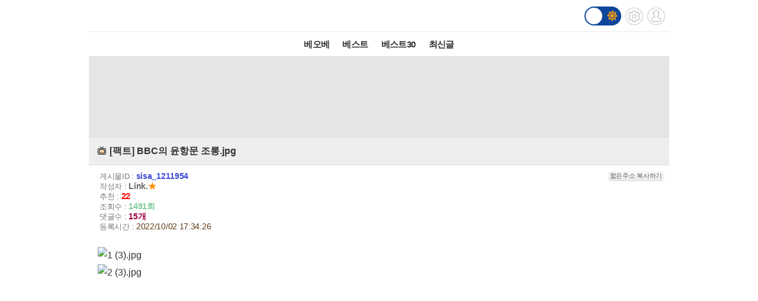

--- FILE ---
content_type: text/html; charset=UTF-8
request_url: http://m.todayhumor.co.kr/view.php?table=total&no=15343282&page=1
body_size: 7721
content:














<!DOCTYPE html>
<html lang='ko'>
<head>

<link rel="apple-touch-icon" href="/images/iphone_home.png" />
<meta http-equiv="Content-Type" content="text/html; charset=utf-8" /><meta name="viewport" content="user-scalable=yes,initial-scale=1.0, maximum-scale=5.0, minimum-scale=1.0" />            <!-- Google tag (gtag.js) -->
            <script async src="https://www.googletagmanager.com/gtag/js?id=G-BRGJX9L834"></script>
            <script>
              window.dataLayer = window.dataLayer || [];
              function gtag(){dataLayer.push(arguments);}
              gtag('js', new Date());

              gtag('config', 'G-BRGJX9L834');
            </script>
<title>오늘의유머 - [팩트] BBC의 윤항문 조롱.jpg</title><meta property="og:title" content="[팩트] BBC의 윤항문 조롱.jpg"/> <meta property="og:description" content="                  "/>
<link rel='stylesheet' href="https://maxcdn.bootstrapcdn.com/bootstrap/3.3.5/css/bootstrap.min.css">
<link rel='stylesheet' href='/css/default.css?932374582822327'>
<link id='css_mode' rel='stylesheet' href='/css/light.css?558233837'>

<link rel='stylesheet' href='/css/tab_button.css?5'>
<link rel='stylesheet' href='/css/tmn_switch.css?3'>	
<script src='https://kit.fontawesome.com/f8aac0a0fa.js' crossorigin='anonymous'></script>
<link rel='stylesheet' href='https://cdnjs.cloudflare.com/ajax/libs/font-awesome/5.15.3/css/all.min.css'>
<style>
*{-webkit-tap-highlight-color:rgba(0,0,0,0.3);}
</style>
<script>
function login(){
	location.href='/member/login.php';
}

function logout(){
	if(!confirm('로그아웃하시겠습니까?')){
		 return;
	 }
	location.href='http://m.todayhumor.co.kr/member/logout.php';
}

var white_css_version = '558233837';
var dark_css_version = '110234233283';

dark_css = '/css/dark.css?' + 110234233283;
light_css = '/css/light.css?' + 558233837;

</script>
</head>


<body class="view_body">
<script>
function imageLoaded(img){

	if(img.naturalWidth == 1){return;}
	if(img.naturalWidth != img.width){
		img.style.border = "1px dotted orange";
		img.style.cursor = "pointer";
	}
}
</script>


<!-- header -->
<div id='header' class='cf'>
	



<div class='logo_div_container'>	
	<a href='/' target='_top' class='top_logo'></a>
	<div class='top_icons'>
		<div class='darkmode_switch_container'>
		  <input type='checkbox' class='darkmode_switch_checkbox' id='darkmode_switch_checkbox' >
			<label for='darkmode_switch_checkbox' class='darkmode_swtich_label'>	    
		 		<i class='fas fa-moon fa-lg dark_mode_switch_moon'></i>
				<i class='fas fa-sun fa-lg dark_mode_switch_sun'></i>
				<div class='darkmode_switch_ball'></div>
			</label>
		</div>		
		<a href='/control_panel_m.php' class='top_btn_control_panel'></a>
		<a href='#' class='sprt_img top_btn_login' onclick='login()'></a> 
		
	</div>
</div>



<!--
    <div id='logoDiv'>
            <h1><a href='/' target='_top'></a></h1>
        <div class='sub_sibling'>
            <h2>
                <a href='/control_panel_m.php' class='top_btn_control_panel'></a>
            </h2>
            <h2>
            	<a href='#' class='sprt_img top_btn_login' onclick='login()'></a>          
            </h2>
        </div>
    </div>    
-->

    <div id='top_best_menu_div'>
     	<ul>
        	<li>
            	<a href='/list.php?table=bestofbest' class='on' >베오베</a>
            </li>
        	<li>
            	<a href='/list.php?table=humorbest'>베스트</a>
            </li>
        	<li>
            	<a href='/list.php?table=todaybest'>베스트30</a>
            </li>
            

            <!--
        	<li>
            	<a href='/best_sort.php?best_sort=humorbest_sort'> 게시판별베스트 </a>
            </li>
            -->
        	<li>
            	<a href='/list.php?table=total'>최신글</a>
            </li>
        	

        </ul>   
    </div>    
</div>



























<style>
/*ios 댓글창 zoom 문제*/
@media screen and (-webkit-min-device-pixel-ratio:0) { 
  select,
  textarea,
  input {
    font-size: 16px;
  }
}
</style>







<div id='adamDiv'></div>
<!--PRIEL-->
<div style='text-align:center;padding:15px 0;background-color:#e5e5e5' class='ad_box_div'>
	<div style='display: inline-block;'>
		<iframe width='320' height='100' src='//ads.priel.co.kr/cgi-bin/PelicanC.dll?impr?pageid=0EyR&out=iframe' allowTransparency = 'true' marginwidth='0' marginheight='0' hspace='0' vspace='0' frameborder='0' scrolling='no' ></iframe>
	</div>
</div>

<div class='favoritesContainer'>
	<div id='favoriteTitle' class='favoriteTitle cf'>
		<div style='font-size: 12px'>게시판 즐겨찾기</div>
		<div id='favoriteEditBtn' class='favoriteEditBtn' onclick='favoriteEditBtnClicked()'>편집</div>
	</div>
	<div id='favoriteDiv' class='favoriteDiv cf'>
	<div id='favoriteDescDiv' class='favoriteDescDiv cf'>드래그 앤 드롭으로<br> 즐겨찾기 아이콘 위치 수정이 가능합니다.</div>
		<ul></ul>
	</div>
</div>

<!--앱을 위한 게시물 정보-->
<input type="hidden" name="table_name" id="table_name" value="sisa">
<input type="hidden" name="content_no" id="content_no" value="1211954">
<input type="hidden" name="content_date" id="content_date" value="2022/10/02 17:34:26">
<input type="hidden" name="subject"  id="subject" value="[팩트] BBC의 윤항문 조롱.jpg">

	<!-- 제목 div -->
	<div class="view_title" id="subjectH1" value="test100">
		<a href="list.php?table=sisa">
			
			<span class='board_icon_mini sisa' style='float:left;margin-right:3px;'></span>
		</a> 
			<span class="view_subject">[팩트] BBC의 윤항문 조롱.jpg </span>
	</div>



	<!--게시물정보 Div-->
	<div class="view_spec">
			<span class="view_spec_each_span">게시물ID : <span class="view_no">sisa_1211954</span><span class="multiColorButton white" style="padding:1px; font-size:11px; margin:0; float:right;" onclick='prompt("아래 주소를 복사해주세요.", "http://todayhumor.com/?sisa_1211954");'>짧은주소 복사하기</span></span><br />
			<span class="view_spec_each_span">작성자 : <span class="view_writer_span" is_member="yes" mn='797989' name='Link.'><span id='viewPageWriterNameSpan' mn='797989' name='Link.'><a href=list.php?kind=member&mn=797989 target='_blank'><b>Link.</b></a><span style="color:#FF8C00;">★</span></span></span><br />
			<span class="view_spec_each_span">추천 : <span class="view_okNok">22</span><br />
			<span class="view_spec_each_span">조회수 : <span class="view_viewCount">1491회</span></span><br />
			<span class="view_spec_each_span">댓글수 : <span class="view_replyCount">15개</span></span><br />


			<span class="view_spec_each_span">  등록시간 : <span class="view_bestRegDate" >2022/10/02 17:34:26</span></span>
				</div>


	


	<!-- 내용 div -->
	<div class="viewContent" id="viewContent" style='font-size:16px;'>
	
	<p>    <img onclick='manipulate_img(this)' onload='imageLoaded(this)' style='max-width:100%;height:auto' src="http://thimg.todayhumor.co.kr/upfile/202210/16646996525a85a57c1f134df8b2b2860fc50d082f__mn797989__w800__h4540__f888072__Ym202210.jpg" alt="1 (3).jpg" style="width:800px;" filesize="888072"></p> <p>    <img onclick='manipulate_img(this)' onload='imageLoaded(this)' style='max-width:100%;height:auto' src="http://thimg.todayhumor.co.kr/upfile/202210/16646996550a120e237faf4408ad4165b5272ec12b__mn797989__w800__h1813__f328037__Ym202210.jpg" alt="2 (3).jpg" style="width:800px;" filesize="328037"></p> <p> </p> <p>    <iframe width="560" height="315" src="https://www.youtube.com/embed/SVg1rRFp4tI" title="YouTube video player" frameborder="0" allowfullscreen="allowfullscreen" mozallowfullscreen="mozallowfullscreen" msallowfullscreen="msallowfullscreen" oallowfullscreen="oallowfullscreen" webkitallowfullscreen="webkitallowfullscreen"></iframe> </p> 				

	
	</div>


	<!--출처-->
	
	<!--출처보완-->
	<div id='add_source_container'>
			</div>


	<!--PRIEL-->
<div style='text-align:center;padding:15px 0;background-color:#e5e5e5' class='ad_box_div'>
	<div style='display: inline-block;'>
		<iframe width='320' height='100' src='//ads.priel.co.kr/cgi-bin/PelicanC.dll?impr?pageid=0EyR&out=iframe' allowTransparency = 'true' marginwidth='0' marginheight='0' hspace='0' vspace='0' frameborder='0' scrolling='no' ></iframe>
	</div>
</div>







<!--글수정,삭제-->

<div id="modify_delete_container" style='margin:0 auto;width:240px;text-align:center;margin-top:10px'>
</div>

<div id='delete_pass_div' style='background-color:white;padding:10px 0;text-align:center;display:none'>
	<div>
		<form name="delete_form" id="delete_form" action="delete.php">
		<input type='hidden' name='table' value='sisa'>
		<input type='hidden' name='no' value='1211954'>
		<input type="hidden" name="memo_parent_table" value="sisa">
		<input type='password' name='typed_pass' id='delete_pass' value=''> <input type='button' value='삭제' onclick='board_delete_with_pass()'>
		</form>
	</div>
</div>

<div id='add_source_form_container_div'></div>

<!-- <div class='scrap_btn_div'>
	<img src="images/btn_doscrap3.gif?2" class='btn_doscrap' onClick="ouscrap_click(this)">	
	<img src='images/btn_accuse_board.gif?3' class='btn_accuse' onClick="accuse_member('sisa','1211954','board')">
	<img src='images/source_add_x2.gif' class='btn_source_add' onClick="open_add_source_form()">
	<img src="images/btn_view_source.gif?" class='btn_view_source' onClick="show_content_source_modal()">	
</div> -->

<div class='scrap_btn_div_container'>
	<div class="scrap_btn_div">
		<div class='btn_doscrap' onClick="ouscrap_click(this)"></div>
		<div class='btn_accuse' onClick="accuse_member('sisa','1211954','board')"></div>
		<div class='btn_source_add' onClick="open_add_source_form()"></div>
		<div class='btn_view_source' onClick="show_content_source_modal()"></div>
	</div>
</div>






<!--추천 비공감-->
<div name="okNokDiv" id="okNokDiv" class='okNokDiv'>

	<div class='ok_nok_btn_div'>
		<img class='btn_ok' src="/images/ok_x2.gif?2" onClick="ok_click(this)">
		<img class='btn_disagree' src="/images/board_disagree_x2.gif?2" name="btn_disagree" onClick="nok_click(this)">
	</div>

	<div class="okNokDescDiv">
		
	</div>
	<!--비공감 박스-->
	<div id="nokReasonDiv" style="display: none; font-size: 12px;margin-top:8px">
		<form id="nokReasonForm">
			<div style="font-weight: bold;">비공감 사유를 적어주세요. <span style='font-weight:normal'>(댓글 형식으로 추가되며, 삭제가 불가능합니다)</span></div>
			<div><textarea name="nok_reason" style="width: 95%; max-width:600px; height: 60px; padding: 6px; font-size: 12px;"></textarea></div>
			<div style="text-align: right;width: 98%; max-width:600px;margin:0 auto">
			<input style="width: 100px;" type="button" value="확인" onclick="nok_reason_submit();" id='nok_reason_submit_btn'/></div>
		</form>
	</div>

<!-- 	<div id="showOkListButton" class="orangeButton" style="margin:0 auto;margin-top:10px;margin-bottom:10px;width:200px" onClick="show_ok_list_total()">전체 추천리스트 보기</div> -->

	<div class='showOkListButtonContainer'>
		<div id="showOkListButton" class="showOkListButton" onClick="show_ok_list_total()">전체 추천리스트 보기</div>
	</div>
	
	<div class="ok_layer_container">
		<div id="okHeaderDiv" style='font-size:13px;color:gray;font-weight:bold;margin:10px 0 5px;text-align:left;display:none'>이 게시물을 추천한 분들의 목록입니다.</div>
		<div id="ok_layer" style="text-align:left;font-size:12px">
		</div>
	</div>
</div>


<div id='blind_all_memo_desc'  class="well" style='padding:100px 10px;text-align:center;font-size:16px;font-weight:bold;color: #a94442;background-color: #f2dede;border-color: #ebccd1;display: none;'>댓글 분란 또는 분쟁 때문에<br>전체 댓글이 블라인드 처리되었습니다.</div>






<div class="reply_upper_div"></div><!--가로선 때문-->
		<!--댓글 자리-->
		<div id='memoContainerDiv'></div>

        <!--가로선-->
        <!-- <div style='border-top:1px solid rgb(168, 168, 168)'></div> -->
		
        <!--noMoreReplyPop자리-->
		<div id="noMoreReplyDiv" class='noMoreReplyDiv'>
		새로운 댓글이 없습니다.
		</div>

			<div  id='loadMoreReplyBtnDiv'>
				<!-- <input type="button" class='viewNewMemoBtn' value="새로운 댓글 확인하기" id="moreReplyButton" onClick="loadMoreReply()"> -->
				<div class="viewNewMemoBtn"  id="moreReplyButton" onClick="loadMoreReply()">새로운 댓글 확인하기</div>
			</div>



<!-- 
<div id='memoWriteBtnContainer'>
	<div id="memoWriteBtn" class='btn btn-primary'>		
			<i class='fa fa-reply'></i> 댓글쓰기
	</div>		
</div>
 -->





<!--댓글 form -->


<!--추천 비공감 2 -->


	<div name='okNokDiv' id='okNokDiv' class='okNokDiv'>
		<div class='ok_nok_btn_div'>
			<img class='btn_ok' src='/images/ok_x2.gif?2'  id='ok2' onClick='ok_click(this)'>
			<img class='btn_disagree' src='/images/board_disagree_x2.gif?2' name='btn_disagree' onClick='nok_click(this)'>
		</div>
		<div class='okNokDescDiv'>		
		</div>
	</div>

<!--대댓글 form -->


<!--출처보완 form-->


		
		<div class='viewWriteDiv'>
			<a href='write.php?table=sisa' class='btn btn-primary'><img src='/images/pencil_blue.png'>글쓰기</a>
		</div>



<div class='viewPageToListDiv'>
	<a href='list.php?table=sisa&page=1'><button type="button" class="btn btn-dark"> <i class='fa fa-list-alt'></i> 리스트 페이지로</button></a>
</div>

<!-- <div class="to_list_div">
	<div>
		<a href="list.php?table=sisa&page=1"><div>리스트 페이지로</div></a>
	</div>
</div> -->






<div style="margin:10 0 10;text-align:center"><!--PRIEL-->
<div style='text-align:center;padding:15px 0;background-color:#e5e5e5' class='ad_box_div'>
	<div style='display: inline-block;'>
		<iframe width='320' height='100' src='//ads.priel.co.kr/cgi-bin/PelicanC.dll?impr?pageid=0EyR&out=iframe' allowTransparency = 'true' marginwidth='0' marginheight='0' hspace='0' vspace='0' frameborder='0' scrolling='no' ></iframe>
	</div>
</div>
</div>


<!--데이터절약모드-->
<div class='cf footer_switch_div_container'>
    <div class='datasave_switch_title_div'>데이터절약모드</div>
    
    <div id='datasave_switch_div' style='display:inline-block;'>
        <input id="switch_datasave" class="cmn-toggle cmn-toggle-round" type="checkbox" style='' checked>
        <label for="switch_datasave"></label>
    </div>

<!--     <div class='darkmode_switch_title_div'>다크모드</div>
    
    <div id='darkmode_switch_div' style='display:inline-block;'>
        <input id="switch_darkmode" class="cmn-toggle cmn-toggle-round" type="checkbox" style=''>
        <label for="switch_darkmode"></label>
    </div>
 -->
</div>



<div class="bottom_button_div">
	<div class='cf'>
		<div class="go_back_btn" onclick='javascript:history.go(-1)'>◀뒤로가기</div>
		<div class="pc_version" onclick="location.href='http://www.todayhumor.co.kr/go_pc_version.php?url=http%3A%2F%2Fwww.todayhumor.co.kr%2Fboard%2Fview.php%3Ftable%3Dsisa%26no%3D1211954'">PC버전</div>
		<div class="go_to_top_btn" onclick="javascript:go_to_top()">맨위로▲</div>
	</div>
</div>



<div class="sprt_img" id="slideTop" ></div>


<!-- <script type="text/javascript">
var gaJsHost = (("https:" == document.location.protocol) ? "https://ssl." : "http://www.");
document.write(unescape("%3Cscript src='" + gaJsHost + "google-analytics.com/ga.js' type='text/javascript'%3E%3C/script%3E"));
</script>
<script type="text/javascript">
try {
var pageTracker = _gat._getTracker("UA-1318628-2");
pageTracker._trackPageview();
} catch(err) {}
</script> -->


<div class='bottom_menu_div' >
	<a href='/list.php?table=announce'><span><font color='white'>공지</font></span></a>
	<a href='/list.php?table=ou'><span><font color='white'>운영</font></span></a>
	<!--<a href='/list.php?table=askboard'><span><font color='white'>게시판요청</font></span></a>-->
	<a href='/list.php?table=databox'><span><font color='white'>자료창고</font></span></a> 
	<a href='//todayhumor.co.kr/member/youth_protect.php'><span><font color='white'>청소년보호</font></span></a> 

</div>

<script src="//www.todayhumor.co.kr/board/js/jquery1.11.1.min.js"></script>
<script src="//code.jquery.com/ui/1.11.4/jquery-ui.js"></script>
<script src="/js/jquery.ui.touch-punch.min.js"></script>
<script src="//www.todayhumor.co.kr/board/js/js.cookie.js"></script>
<script src="https://maxcdn.bootstrapcdn.com/bootstrap/3.3.5/js/bootstrap.min.js"></script>
<script src="//www.todayhumor.co.kr/board/js/mojs_1.0.3.min.js"></script>
<script src='//www.todayhumor.co.kr/board/js/common.js?396'></script>
<script src="/js/default.js?754981363" charset="utf-8"></script>
<script>
$(function(){
	$("#btn_copyMemberUrl").click(function(e){
		e.preventDefault();
		prompt("아래 주소를 복사해주세요.", $(this).attr("href"));
	});
});
	

</script>


<script type='text/javascript'>
        function setCookie(name, value, seconds, domain) {
            var expires = '';
            if (seconds) {
                var date = new Date();
                date.setTime(date.getTime() + (seconds*1000)); // 초를 밀리초로 변환
                expires = '; expires=' + date.toUTCString();
            }
            var domainPart = domain ? '; domain=' + domain : '';
            document.cookie = name + '=' + value + expires + domainPart + '; path=/';
        }

        setCookie('__dvst__', '20260114', 86400, '.todayhumor.co.kr');
    </script>










<script src="/js/view.js?13762234689"></script>
<script src="//www.todayhumor.co.kr/board/js/jquery.form.js"></script>
<script type="text/javascript" src="//www.todayhumor.co.kr/board/js/jquery.lazyload.min.js?1"></script>
<script>
	var is_view_page = true;

	$(function() {
		$("img.lazy").lazyload({
			effect : "fadeIn",
			threshold : 500
		});
	});
	var device = 'mobile';
	var ok_flag = "";
	var table = "sisa";
	var no = "1211954";
	var parent_id = "1211954";
	var parent_table = "sisa";
	var ok = "22";
	var nok = "0";
	var ok_list_total = "<font color=red>[1]</font>  2022/10/02 17:44:08 &nbsp;124.146.***.120 &nbsp;maharaja82 &nbsp;<a href='/list.php?kind=member&mn=526594' target='_blank'>526594</a><br><font color=red>[2]</font>  2022/10/02 17:50:46 &nbsp;125.188.***.43 &nbsp;카피바라씨 &nbsp;<a href='/list.php?kind=member&mn=791571' target='_blank'>791571</a><br><font color=red>[3]</font>  2022/10/02 18:19:15 &nbsp;112.147.***.90 &nbsp;예술생활 &nbsp;<a href='/list.php?kind=member&mn=594887' target='_blank'>594887</a><br><font color=red>[4]</font>  2022/10/02 18:23:35 &nbsp;220.94.***.75 &nbsp;멧쌤 &nbsp;<a href='/list.php?kind=member&mn=344832' target='_blank'>344832</a><br><font color=red>[5]</font>  2022/10/02 18:45:58 &nbsp;218.48.***.67 &nbsp;lucky &nbsp;<a href='/list.php?kind=member&mn=84548' target='_blank'>84548</a><br><font color=red>[6]</font>  2022/10/02 19:00:16 &nbsp;211.36.***.188 &nbsp;쌥쌥이 &nbsp;<a href='/list.php?kind=member&mn=800122' target='_blank'>800122</a><br><font color=red>[7]</font>  2022/10/02 19:20:30 &nbsp;182.215.***.45 &nbsp;wildland &nbsp;<a href='/list.php?kind=member&mn=338769' target='_blank'>338769</a><br><font color=red>[8]</font>  2022/10/02 19:40:37 &nbsp;58.140.***.171 &nbsp;홀로햏자 &nbsp;<a href='/list.php?kind=member&mn=761476' target='_blank'>761476</a><br><font color=red>[9]</font>  2022/10/02 19:42:20 &nbsp;182.227.***.248 &nbsp;슈가럽 &nbsp;<a href='/list.php?kind=member&mn=767674' target='_blank'>767674</a><br><font color=red>[10]</font>  2022/10/02 19:56:37 &nbsp;116.121.***.118 &nbsp;싹달 &nbsp;<a href='/list.php?kind=member&mn=93118' target='_blank'>93118</a><br><font color=red>[11]</font>  2022/10/02 20:06:18 &nbsp;172.70.***.140 &nbsp;naugil &nbsp;<a href='/list.php?kind=member&mn=56626' target='_blank'>56626</a><br><font color=red>[12]</font>  2022/10/02 20:23:42 &nbsp;172.68.***.95 &nbsp;k.jlove &nbsp;<a href='/list.php?kind=member&mn=213657' target='_blank'>213657</a><br><font color=red>[13]</font>  2022/10/02 22:06:08 &nbsp;1.246.***.37 &nbsp;호머심슨차남 &nbsp;<a href='/list.php?kind=member&mn=69947' target='_blank'>69947</a><br><font color=red>[14]</font>  2022/10/02 22:58:31 &nbsp;211.55.***.249 &nbsp;모모노노 &nbsp;<a href='/list.php?kind=member&mn=582972' target='_blank'>582972</a><br><font color=red>[15]</font>  2022/10/03 00:35:57 &nbsp;162.158.***.231 &nbsp;맛챠:D &nbsp;<a href='/list.php?kind=member&mn=286205' target='_blank'>286205</a><br><font color=red>[16]</font>  2022/10/03 01:24:13 &nbsp;112.151.***.10 &nbsp;steph &nbsp;<a href='/list.php?kind=member&mn=397708' target='_blank'>397708</a><br><font color=red>[17]</font>  2022/10/03 03:15:29 &nbsp;61.74.***.33 &nbsp;희토류 &nbsp;<a href='/list.php?kind=member&mn=350460' target='_blank'>350460</a><br><font color=red>[18]</font>  2022/10/03 04:34:40 &nbsp;182.212.***.19 &nbsp;jkh &nbsp;<a href='/list.php?kind=member&mn=776537' target='_blank'>776537</a><br><font color=red>[19]</font>  2022/10/03 05:32:39 &nbsp;61.247.***.53 &nbsp;hsc8877 &nbsp;<a href='/list.php?kind=member&mn=415181' target='_blank'>415181</a><br><font color=red>[20]</font>  2022/10/03 06:35:20 &nbsp;172.68.***.102 &nbsp;주르당 &nbsp;<a href='/list.php?kind=member&mn=323065' target='_blank'>323065</a><br><font color=red>[21]</font>  2022/10/03 09:08:34 &nbsp;58.29.***.173 &nbsp;내용무 &nbsp;<a href='/list.php?kind=member&mn=757922' target='_blank'>757922</a><br><font color=red>[22]</font>  2022/10/03 10:30:46 &nbsp;58.234.***.102 &nbsp;더친노 &nbsp;<a href='/list.php?kind=member&mn=700367' target='_blank'>700367</a><br>";
	var table_memo_no = "memo";
	var memo_count_limit = "200";
	var page = "1";
	var writer_member_no = "797989";
	var memo_no_arr = [];
	var main_thread_memo_num = 0;
	var parent_memo_no_info_arr = [];//댓글의 parent_memo_no를 정리해놓은 array생성
	var memo_rere_count_arr = [];//각 댓글의 대댓글 수
	var t = '1768378206';
	var flag = 'ee283981251c786339bd81bff7691def';
	var myMemberNo = m_getCookie('member_no');
	var is_blind_all_memo = false;




	function accuse_member(target_table,target_no,content_type){

		var ref_table = 'sisa';
		var ref_no = '1211954';

		var url = 'http://www.todayhumor.co.kr/board/accuse_member.php?' +
			'target_table=' + 	target_table +
			'&target_no=' + target_no +
			'&content_type=' + content_type+
			'&ref_table=' + ref_table +
			'&ref_no=' + ref_no +
			'&is_mobile'
			;

		window.open(url,'_blank');
	}
</script>



<script defer src="https://static.cloudflareinsights.com/beacon.min.js/vcd15cbe7772f49c399c6a5babf22c1241717689176015" integrity="sha512-ZpsOmlRQV6y907TI0dKBHq9Md29nnaEIPlkf84rnaERnq6zvWvPUqr2ft8M1aS28oN72PdrCzSjY4U6VaAw1EQ==" data-cf-beacon='{"version":"2024.11.0","token":"f8a26038b85b4f14aee9bee7424d110a","r":1,"server_timing":{"name":{"cfCacheStatus":true,"cfEdge":true,"cfExtPri":true,"cfL4":true,"cfOrigin":true,"cfSpeedBrain":true},"location_startswith":null}}' crossorigin="anonymous"></script>
</body>
</html>

--- FILE ---
content_type: text/html; charset=UTF-8
request_url: http://m.todayhumor.co.kr/ajax_memo_list.php?parent_table=sisa&parent_id=1211954&last_memo_no=0&is_mobile=Y&_=1768378209075
body_size: 2899
content:
{"is_more_memo":"false","memos":[{"no":"100693520","parent_memo_no":0,"is_system":true,"is_nok":false,"is_del":false,"del_user":"","is_anonymous":false,"date":"2022-10-02 19:56:37","name":"SYSTEM","member_no":"0","member_status":"system","ms_icon":null,"member_icon_manage":"","member_register_date":false,"member_visit_count":null,"ok":"0","nok":0,"accuse_count":"0","ip":"","memo":"MOVE_HUMORBEST\/1709366","is_writer_member_no":false},{"no":"100693533","parent_memo_no":0,"is_system":false,"is_nok":false,"is_del":false,"del_user":"","is_anonymous":false,"date":"2022-10-02 20:05:57","name":"v\uc624\uc9d5\uc5b4\uc758\uc720\uba38v","member_no":"268397","member_status":"normal","ms_icon":"sewol","member_icon_manage":"","member_register_date":"2012-08-16","member_visit_count":"2917","ok":"15","nok":0,"accuse_count":"0","ip":"49.143.***.20","memo":"\uc870\ub871\uc778\uac00\uc694?&nbsp;\uc644\uc804&nbsp;\ud329\ud2b8\uc778\ub370\uc694?<br \/> ","is_writer_member_no":false},{"no":"100693563","parent_memo_no":0,"is_system":false,"is_nok":false,"is_del":false,"del_user":"","is_anonymous":false,"date":"2022-10-02 20:24:26","name":"\ub9c8\ub098\uce74","member_no":"492229","member_status":"normal","ms_icon":null,"member_icon_manage":"","member_register_date":"2013-11-04","member_visit_count":"871","ok":"16","nok":0,"accuse_count":"0","ip":"172.68.***.68","memo":"\ub0b4&nbsp;\ud0dc\uc5b4\ub098\uc11c&nbsp;\ucca8\uc73c\ub85c&nbsp;\ubbf8\uad6d\uacfc&nbsp;\uc138\uacc4\uc778\ub4e4\uc5d0\uac8c&nbsp;\ubbf8\uc548\ud569\ub2c8\ub2e4<br \/> \ubb50&nbsp;\uadf8\ub807\uac8c\ub410\uc2b5\ub2c8\ub2e4..<br \/> ","is_writer_member_no":false},{"no":"100693673","parent_memo_no":0,"is_system":false,"is_nok":false,"is_del":false,"del_user":"","is_anonymous":false,"date":"2022-10-02 21:20:02","name":"\uc21c\ubd09\uc774","member_no":"15340","member_status":"normal","ms_icon":null,"member_icon_manage":"","member_register_date":"2004-04-04","member_visit_count":"1422","ok":"57","nok":0,"accuse_count":"0","ip":"222.103.***.87","memo":"\ud798\uacb9\uac8c&nbsp;\uc313\uc544\uc62c\ub9b0&nbsp;\ubb38\ud654\uac15\uad6d..<br \/> \uc791\uc9c0\ub9cc&nbsp;\uac15\ud55c\ub098\ub77c..\ub97c&nbsp;\ub3fc\uc9c0\uc0c8\ub07c\uac00&nbsp;\ud55c\uc21c\uac04\uc5d0<br \/> \ub9d0\uc544\ub4dc\uc2dc\ub124&nbsp;\uc5d0...\uca5d..\uc544\uc624&nbsp;\ud30d\uc528!<br \/> ","is_writer_member_no":false},{"no":"100693697","parent_memo_no":0,"is_system":false,"is_nok":false,"is_del":false,"del_user":"","is_anonymous":false,"date":"2022-10-02 21:37:06","name":"\u5927\u97d3\u5065\u5152\u842c\u4e16","member_no":"95395","member_status":"normal","ms_icon":"default","member_icon_manage":"","member_register_date":"2010-11-26","member_visit_count":"2947","ok":"15","nok":0,"accuse_count":"0","ip":"175.197.***.202","memo":"\uc5d0\ud734&nbsp;\uc2dc\ubc1c\uc9c4\uc9dc&nbsp;\uc678\uad50\ucc38\uc0ac\uc5d0&nbsp;\uad6d\uaca9&nbsp;\uc870\ub871\ub2f9\ud588\ub124<br \/> ","is_writer_member_no":false},{"no":"100693747","parent_memo_no":0,"is_system":false,"is_nok":false,"is_del":false,"del_user":"","is_anonymous":false,"date":"2022-10-02 22:00:13","name":"i\u2122","member_no":"1520","member_status":"normal","ms_icon":null,"member_icon_manage":"","member_register_date":"2003-08-22","member_visit_count":"3159","ok":"12","nok":0,"accuse_count":"0","ip":"119.75.***.228","memo":"\ub2c8&nbsp;\uadf8&nbsp;\uc54c\ub7c9\ud55c&nbsp;\uc790\uc874\uc2ec\uacfc<br \/> \ucd08\ub529\ub9cc\ub3c4&nbsp;\ubabb\ud55c&nbsp;\ud5c8\uc138\uc5d0<br \/> \ub098\ub77c\uaf34\uc774&nbsp;\uc774\uac8c&nbsp;\ubb50\ub0d0?&nbsp;\uc724\uc11d\ub82c<br \/> ","is_writer_member_no":false},{"no":"100693848","parent_memo_no":0,"is_system":false,"is_nok":false,"is_del":false,"del_user":"","is_anonymous":false,"date":"2022-10-02 22:42:38","name":"\ubc15\ubb3c\uad38","member_no":"15588","member_status":"normal","ms_icon":"sewol","member_icon_manage":"","member_register_date":"2004-04-11","member_visit_count":"3828","ok":"7","nok":0,"accuse_count":"0","ip":"172.68.***.114","memo":"\ube44\ube44\uc528&nbsp;&nbsp;\uace0\uc18c&nbsp;\uace0\ubc1c&nbsp;\ud558\uba74&nbsp;\uad65&nbsp;\uc778\uc815\ud55c\ub2e4<br \/> \ucd5c\uc18c\ud55c&nbsp;\uae40\uc815\uc740\uae09&nbsp;&nbsp;\ub610\ub77c\uc774\uc9c0\ub9cc&nbsp;\uad6d\uac00\uc9c0\ub3c4\uc790\ub85c<br \/> <br \/> \uc548\ud558\uba74&nbsp;\uadf8&nbsp;\uc788\uc796\uc544&nbsp;\uc0ac\ud68c\uc0dd\ud65c\uc5d0\uc120&nbsp;&nbsp;\ucc0d\uc18c\ub9ac&nbsp;&nbsp;\ubabb\ud558\uace0&nbsp;\uc220&nbsp;\ucc98\uba39\uace0&nbsp;\ub4e4\uc5b4\uc640\uc11c&nbsp;&nbsp;\ub9c8\ub204\ub77c\ud558\uace0&nbsp;&nbsp;\uc560\ub9cc&nbsp;\ud328\ub294&nbsp;\uc4f0\ub808\uae30<br \/> ","is_writer_member_no":false},{"no":"100693923","parent_memo_no":0,"is_system":true,"is_nok":false,"is_del":false,"del_user":"","is_anonymous":false,"date":"2022-10-02 23:14:01","name":"SYSTEM","member_no":"0","member_status":"system","ms_icon":null,"member_icon_manage":"","member_register_date":false,"member_visit_count":null,"ok":"0","nok":0,"accuse_count":"0","ip":"","memo":"MOVE_BESTOFBEST\/460270","is_writer_member_no":false},{"no":"100693941","parent_memo_no":0,"is_system":false,"is_nok":false,"is_del":false,"del_user":"","is_anonymous":false,"date":"2022-10-02 23:20:03","name":"\ubcc0\ube44\uc5d4\ub2f9\uadfc","member_no":"732229","member_status":"normal","ms_icon":"default","member_icon_manage":"","member_register_date":"2016-11-11","member_visit_count":"2749","ok":"9","nok":0,"accuse_count":"0","ip":"172.70.***.33","memo":"\ubc14\uc774\ub4e0\uc774&nbsp;\uc815\uc2e0\uc774&nbsp;\uc624\ub77d\uac00\ub77d&nbsp;\ud558\uae34&nbsp;\ud558\uc9c0\ub9cc<br \/> \uc800\ub7f0&nbsp;\uc695&nbsp;\ub4e3\uace0&nbsp;\uc5f4&nbsp;\uc548\ubc1b\uc73c\uba74&nbsp;\uc778\uac04\uc774&nbsp;\uc544\ub2c8\uc9c0.<br \/> \ub4b7\ubc29\uc5d0\uc11c\uc57c&nbsp;\ubb50\ub77c\ud558\ub4e0\ub9d0\ub4e0<br \/> \uce74\uba54\ub77c&nbsp;\uc55e\uc5d0&nbsp;\ub450\uace0&nbsp;\uc880&nbsp;\ubed0\uaca8&nbsp;\ubcfc\ub77c\uace0&nbsp;\ud588\ub4e0\ub370<br \/> \uc0dd\uac01\uc774&nbsp;\uc5c6\uc5b4\ub3c4&nbsp;\ub118&nbsp;\uc5c6\ub294\uac70\uc9c0.<br \/> \ud3c9\uc0dd\uc744&nbsp;\uc800\ub807\uac8c&nbsp;\uc0b4\uace0\ub3c4&nbsp;\uc544\uc9c1&nbsp;\uc0b4\uc544&nbsp;\ub0a8\uc544&nbsp;\uc788\ub294\uac74<br \/> \uadf8\ub098\ub9c8&nbsp;\ub2e4\ub978&nbsp;\ub4b7\ubc30\ub4e4\uc5d0\uac8c&nbsp;\uc774\uc6a9&nbsp;\uac00\uce58\uac00&nbsp;\uc788\uc5b4\uc11c?<br \/> \uc724\uc744&nbsp;\uc695\ud560\uac83\uc774&nbsp;\uc544\ub2c8\ub77c<br \/> \uc800\uac78&nbsp;\ubc00\uc5b4\uc8fc\ub294&nbsp;\ub4b7&nbsp;\uc138\ub825\uc744&nbsp;\ub2e4&nbsp;\uc7a1\uc544&nbsp;\uc871\uccd0\uc57c\ud568.<br \/> \uc904\ub9ac\uc640&nbsp;\uadf8\ub0d4\uc758&nbsp;\ub0a8\uc790\ub4e4\ubd80\ud130&nbsp;\uc2dc\uc791\ud574\uc11c<br \/> ","is_writer_member_no":false},{"no":"100693989","parent_memo_no":0,"is_system":false,"is_nok":false,"is_del":false,"del_user":"","is_anonymous":false,"date":"2022-10-02 23:38:43","name":"\ud3ec\ud56d\uc785\ub2c8\ub2e4","member_no":"775350","member_status":"normal","ms_icon":null,"member_icon_manage":"","member_register_date":"2018-06-26","member_visit_count":"443","ok":"2","nok":0,"accuse_count":"0","ip":"59.24.***.164","memo":"\ucc38\uc528\ubc1c&nbsp;\uc800\ub7f0\uac78<br \/> ","is_writer_member_no":false},{"no":"100694116","parent_memo_no":"100693848","is_system":false,"is_nok":false,"is_del":false,"del_user":"","is_anonymous":false,"date":"2022-10-03 00:48:04","name":"\ud64d\uad6c\ub760","member_no":"34987","member_status":"normal","ms_icon":"default","member_icon_manage":"","member_register_date":"2005-04-17","member_visit_count":"1979","ok":"13","nok":0,"accuse_count":"0","ip":"61.97.***.90","memo":"<img src='data:image\/png;base64,iVBORw0KGgoAAAANSUhEUgAAAAEAAAABCAYAAAAfFcSJAAAAAXNSR0IArs4c6QAAAARnQU1BAACxjwv8YQUAAAAJcEhZcwAADsQAAA7EAZUrDhsAAAANSURBVBhXYzh8+PB\/AAffA0nNPuCLAAAAAElFTkSuQmCC' width='800' height='541' filesize='89578' data-original=\"http:\/\/thimg.todayhumor.co.kr\/upfile\/202210\/16647256830063809a33e2493cb5c14f36f8829b83__mn34987__w800__h541__f89578__Ym202210.jpg\" class=\" lazy\"><br>\ubabb\ud560\uac83\uac19\uc73c\ub0d0!!&nbsp;&nbsp;\ub2e4&nbsp;\ubbfc\uc601\ud654&nbsp;\uc2dc\ucf1c\ubc84\ub9ac\uaca0\uc5b4!!<br \/> ","is_writer_member_no":false},{"no":"100694171","parent_memo_no":0,"is_system":false,"is_nok":false,"is_del":false,"del_user":"","is_anonymous":false,"date":"2022-10-03 01:30:01","name":"\uc790\ubed1","member_no":"696989","member_status":"normal","ms_icon":"default","member_icon_manage":"","member_register_date":"2015-12-20","member_visit_count":"1669","ok":"1","nok":0,"accuse_count":"0","ip":"172.70.***.173","memo":"\uc0dd\uac01\uc744&nbsp;\ud558\uace0&nbsp;\uc0b0\ub2e4\uba74<br \/> \uc774\uc81c\ub77c\ub3c4&nbsp;\ub2a6\uc9c0&nbsp;\uc54a\uc558\ub2e4<br \/> \uc5b4\ub5a4&nbsp;\uacb0\uc815\uc774\ub358\uc9c0..<br \/> ","is_writer_member_no":false},{"no":"100694320","parent_memo_no":0,"is_system":false,"is_nok":false,"is_del":false,"del_user":"","is_anonymous":false,"date":"2022-10-03 05:33:04","name":"hsc8877","member_no":"415181","member_status":"normal","ms_icon":"default","member_icon_manage":"","member_register_date":false,"member_visit_count":null,"ok":"6","nok":0,"accuse_count":"0","ip":"61.247.***.53","memo":"<img src='data:image\/png;base64,iVBORw0KGgoAAAANSUhEUgAAAAEAAAABCAYAAAAfFcSJAAAAAXNSR0IArs4c6QAAAARnQU1BAACxjwv8YQUAAAAJcEhZcwAADsQAAA7EAZUrDhsAAAANSURBVBhXYzh8+PB\/AAffA0nNPuCLAAAAAElFTkSuQmCC' width='748' height='697' filesize='51370' data-original=\"http:\/\/thimg.todayhumor.co.kr\/upfile\/202210\/1664742783e4072e9ded7242b7b7001bc352590a3c__mn415181__w748__h697__f51370__Ym202210.png\" class=\" lazy\"><br><br \/> ","is_writer_member_no":false},{"no":"100694794","parent_memo_no":"100693673","is_system":false,"is_nok":false,"is_del":false,"del_user":"","is_anonymous":false,"date":"2022-10-03 11:38:58","name":"\ucc28\ucf00\ub77c","member_no":"1282","member_status":"normal","ms_icon":"default","member_icon_manage":"","member_register_date":"2003-08-20","member_visit_count":"4505","ok":"4","nok":0,"accuse_count":"0","ip":"162.158.***.186","memo":"\ub3fc\uc9c0\uc0c8\ub07c\uac00&nbsp;\ub9d0\uc544\uba39\uc740\uac8c&nbsp;\uc544\ub2c8\uc8e0<br \/> 2\ucc0d\ub4e4\uc774&nbsp;\ub9d0\uc544\uba39\uc740\uac81\ub2c8\ub2e4<br \/> \uc608\uace0\ub41c&nbsp;\uc7ac\ub09c\uc774\uc5c8\uc5b4\uc694<br \/> ","is_writer_member_no":false},{"no":"100694981","parent_memo_no":0,"is_system":false,"is_nok":false,"is_del":false,"del_user":"","is_anonymous":false,"date":"2022-10-03 13:38:16","name":"\uc6b0\ub77c\ub178\uc2a4","member_no":"57926","member_status":"normal","ms_icon":"default","member_icon_manage":"","member_register_date":"2008-01-31","member_visit_count":"2359","ok":"0","nok":0,"accuse_count":"0","ip":"61.79.***.47","memo":"\uc774\uc804\uc5d0&nbsp;\u3145\u3145\uc774\ub294&nbsp;\uba38\ub9ac\ub77c\ub3c4&nbsp;\uc88b\uc544\uc11c&nbsp;\uc798&nbsp;\ud574\ucc98\uba39\uace0&nbsp;\uc774\ub797\uac8c&nbsp;\uc2ec\uac01&nbsp;\ud558\uac8c\uae4c\uc9c0\ub294&nbsp;\uc544\ub2c8\uc600\uc5c8\ub2a0\ub300&nbsp;\u3148\u3139\ub294&nbsp;\ucd08\ubc18\ubd80\ud130&nbsp;\uc644\uc804&nbsp;\ub09c\ub9ac&nbsp;\ub09c\ub9ac\ub124\uc694<br \/> ","is_writer_member_no":false},{"no":"100695025","parent_memo_no":0,"is_system":false,"is_nok":false,"is_del":false,"del_user":"","is_anonymous":false,"date":"2022-10-03 13:58:23","name":"\uaf2c\ub9c8\ucc9c\uc0ac","member_no":"12117","member_status":"normal","ms_icon":null,"member_icon_manage":"","member_register_date":"2004-02-13","member_visit_count":"788","ok":"1","nok":0,"accuse_count":"0","ip":"123.143.***.242","memo":"\uad8c\uc131\ub3d9&nbsp;\ubb50\ud558\ub0d0...BBC&nbsp;\uc55e\uc5d0&nbsp;\ucc3e\uc544\uac00\uc57c\uc9c0~<br \/> ","is_writer_member_no":false},{"no":"100695170","parent_memo_no":"100695025","is_system":false,"is_nok":false,"is_del":false,"del_user":"","is_anonymous":false,"date":"2022-10-03 15:19:19","name":"\ubb38\ud504\ub9cc","member_no":"569676","member_status":"normal","ms_icon":"default","member_icon_manage":"","member_register_date":"2014-09-25","member_visit_count":"648","ok":"0","nok":0,"accuse_count":"0","ip":"49.1.***.34","memo":"bbc&nbsp;\uc555\uc218\uc218\uc0c9<br \/> ","is_writer_member_no":false}]}



